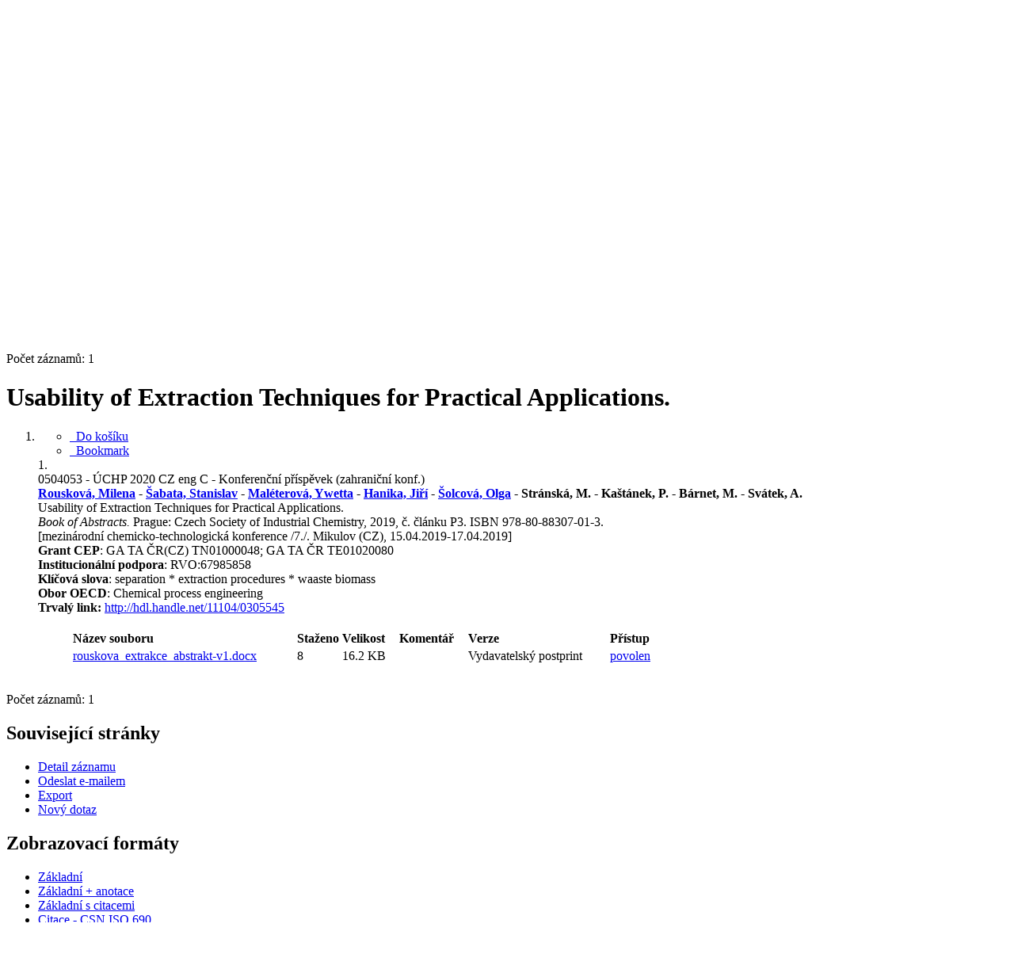

--- FILE ---
content_type: text/html; charset=utf-8
request_url: https://asep.lib.cas.cz/arl-cav/cs/detail/?zf=SHORT&idx=cav_un_epca*0504053&disprec=1
body_size: 9971
content:

<!-- TPL: csp.templates2.parts.root -->
<!DOCTYPE html><html id="detail" lang="cs-CZ" dir="ltr" class=""><head>

<!-- TPL: csp.user.cav.templates2.parts.head -->
<meta name="viewport" content="width=device-width, initial-scale=1, shrink-to-fit=no"><meta charset="UTF-8"><meta id="ipac" name="author" content="IPAC: Cosmotron Bohemia, s.r.o. - www.cosmotron.cz" data-version="4.8.63a - 22.05.2025" data-login="0" data-ns="" data-url="https://asep.lib.cas.cz/i2/" data-ictx="cav" data-skin="bs1" data-cachebuster="2h9" data-logbasket="0" data-elink="0" data-lang="cs" data-country="CZ" data-scrollup="" data-src="cav_un_epca-1" data-cookie-choose=1 data-cookie-preferential=0 data-cookie-analytical=0 data-cookie-marketing=0 data-mainjs="">
<!-- TPL: csp.templates2.parts.metaog -->

<!-- TPL: csp.templates2.parts.metalink -->
<link rel="help" href="https://asep.lib.cas.cz/arl-cav/cs/napoveda/?key=detail" title="Nápověda"><link rel="home" href="https://asep.lib.cas.cz/arl-cav/cs/detail-cav_un_epca-0504053-Usability-of-Extraction-Techniques-for-Practical-Applications/"><link rel="alternate" hreflang="cs-CZ" href="https://asep.lib.cas.cz/arl-cav/cs/detail/?&amp;idx=cav_un_epca*0504053&amp;disprec=1"><link rel="alternate" hreflang="x-default" href="https://asep.lib.cas.cz/arl-cav/cs/detail/?&amp;idx=cav_un_epca*0504053&amp;disprec=1"><link rel="alternate" hreflang="en-GB" href="https://asep.lib.cas.cz/arl-cav/en/detail/?&amp;idx=cav_un_epca*0504053&amp;disprec=1"><link rel="manifest" href="https://asep.lib.cas.cz/arl-cav/cs/webmanifest/" title="PWA"><link rel="license" href="https://asep.lib.cas.cz/arl-cav/cs/IPAC/?#ipac-copyright" title="Autorské právo"><link rel="contents" href="https://asep.lib.cas.cz/arl-cav/cs/mapa-stranek/" title="Mapa stránek"><link rel="search" id="opensearch" type="application/opensearchdescription+xml" href="https://asep.lib.cas.cz/arl-cav/cs/opensearch/?type=xml" title="IPAC KNAV" data-query="Chcete vyhledávací modul OpenSearch nainstalovat?">
<!-- TPL: csp.templates2.parts.metaapp -->
<meta name="mobile-web-app-capable" content="yes"><meta name="apple-mobile-web-app-capable" content="yes"><meta name="apple-mobile-web-app-title" content="KNAV"><meta name="apple-mobile-web-app-status-bar-style" content="#FFFFFF"><meta name="theme-color" content="#FFFFFF"><meta name="author" content="Knihovna Akademie věd České republiky"><meta name="twitter:dnt" content="on">
<meta name="keywords" content="detail,IPAC"><meta name="description" content="Detail záznamu - Usability of Extraction Techniques for Practical  Applications. - Detailní zobrazení záznamu - Knihovna Akademie věd České republiky  "><meta name="robots" content="all"><link rel="stylesheet" media="print" href="https://asep.lib.cas.cz/i2/css/print.v-2h9.css"><link rel="stylesheet" href="https://asep.lib.cas.cz/i2/user/cav/css/bskin1.v-2h9.css">

<!-- TPL: csp.templates2.detail.meta -->

<!-- TPL: csp.templates2.detail.metalink -->
<link rel="alternate" type="application/marc" href="https://asep.lib.cas.cz/arl-cav/cs/export/?idx=cav_un_epca*0504053&amp;charset=UTF8&amp;format=LINEMARC" title="MARC - Usability of Extraction Techniques for Practical  Applications."><link rel="alternate" type="application/marc" href="https://asep.lib.cas.cz/arl-cav/cs/export/?idx=cav_un_epca*0504053&amp;charset=UTF8&amp;format=ISO2709" title="MARC ISO2709 - Usability of Extraction Techniques for Practical  Applications."><link rel="alternate" type="application/marcxml+xml" href="https://asep.lib.cas.cz/arl-cav/cs/export/?idx=cav_un_epca*0504053&amp;charset=UTF8&amp;format=XML" title="MARC XML - Usability of Extraction Techniques for Practical  Applications."><link rel="alternate" type="application/rdf+xml" href="https://asep.lib.cas.cz/arl-cav/cs/detail-cav_un_epca-0504053-Usability-of-Extraction-Techniques-for-Practical-Applications/?st=feed&amp;feed=rdf"><link rel="preconnect" href="https://cache2.obalkyknih.cz" crossorigin="anonymous"><link rel="dns-prefetch" href="https://cache2.obalkyknih.cz"><link rel="canonical" href="https://asep.lib.cas.cz/arl-cav/cs/detail-cav_un_epca-0504053-Usability-of-Extraction-Techniques-for-Practical-Applications/">
<!-- TPL: csp.templates2.detail.metaog -->
<meta property="og:url" prefix="og: https://ogp.me/ns/og#" content="https://asep.lib.cas.cz/arl-cav/cs/detail-cav_un_epca-0504053-Usability-of-Extraction-Techniques-for-Practical-Applications/"><meta property="og:title" prefix="og: https://ogp.me/ns/og#" content="Usability of Extraction Techniques for Practical  Applications."><meta property="og:type" prefix="og: https://ogp.me/ns/og#" content="article"><meta property="article:author" prefix="article: https://ogp.me/ns/article#" content="https://asep.lib.cas.cz/arl-cav/cs/detail-cav_un_auth-0204685-Rouskova-Milena/"><meta property="article:author" prefix="article: https://ogp.me/ns/article#" content="https://asep.lib.cas.cz/arl-cav/cs/detail-cav_un_auth-0103373-sabata-Stanislav/"><meta property="article:author" prefix="article: https://ogp.me/ns/article#" content="https://asep.lib.cas.cz/arl-cav/cs/detail-cav_un_auth-0103316-Maleterova-Ywetta/"><meta property="article:author" prefix="article: https://ogp.me/ns/article#" content="https://asep.lib.cas.cz/arl-cav/cs/detail-cav_un_auth-0103420-Hanika-Jiri/"><meta property="article:author" prefix="article: https://ogp.me/ns/article#" content="https://asep.lib.cas.cz/arl-cav/cs/detail-cav_un_auth-0103378-solcova-Olga/"><meta property="article:author" prefix="article: https://ogp.me/ns/article#" content="https://asep.lib.cas.cz/arl-cav/cs/detail-cav_un_auth-0283048-Stranska-M/"><meta property="article:author" prefix="article: https://ogp.me/ns/article#" content="https://asep.lib.cas.cz/arl-cav/cs/detail-cav_un_auth-0075459-Kastanek-P/"><meta property="article:author" prefix="article: https://ogp.me/ns/article#" content="https://asep.lib.cas.cz/arl-cav/cs/detail-cav_un_auth-0202279-Barnet-M/"><meta property="article:author" prefix="article: https://ogp.me/ns/article#" content="https://asep.lib.cas.cz/arl-cav/cs/detail-cav_un_auth-0290805-Svatek-A/"><meta property="article:tag" prefix="article: https://ogp.me/ns/article#" content="separation"><meta property="article:tag" prefix="article: https://ogp.me/ns/article#" content="extraction procedures"><meta property="article:tag" prefix="article: https://ogp.me/ns/article#" content="waaste biomass"><meta name="article:publisher" prefix="article: https://ogp.me/ns/article#" content="Czech Society of Industrial Chemistry">
<!-- TPL: csp.templates2.detail.metatwitter -->
<meta name="twitter:card" prefix="twitter: https://ogp.me/ns/twitter#" content="summary"><meta name="twitter:title" prefix="twitter: https://ogp.me/ns/twitter#" content="Usability of Extraction Techniques for Practical  Applications."><meta name="twitter:url" prefix="twitter: https://ogp.me/ns/twitter#" content="https://asep.lib.cas.cz/arl-cav/cs/detail-cav_un_epca-0504053-Usability-of-Extraction-Techniques-for-Practical-Applications/"><meta name="twitter:description" prefix="twitter: https://ogp.me/ns/twitter#" content="článek 'Usability of Extraction Techniques for Practical  Applications.' ">
<!-- TPL: csp.templates2.detail.metaszn -->
<meta name="szn:galleries-image-link" content="https://asep.lib.cas.cz/arl-cav/cs/detail-cav_un_epca-0504053-Usability-of-Extraction-Techniques-for-Practical-Applications/?st=feed&amp;feed=sznimages">
<!-- TPL: csp.templates2.detail.metacitation -->
<meta name="citation_title" content="Usability of Extraction Techniques for Practical  Applications."><meta name="citation_abstract" content="The aim of the study was the development of extraction procedures for the isolation of carotenoids, especially lutein, from medicinal plants (Calendula officinalis, Tagetes sp.), the obtaining of fragrances from Magnolia × pruhoniciana blooms, or the separation of waxes from Miscanthus sp. stalks.\n"><meta name="citation_year" content="2019"><meta name="citation_author" content="Rousková, Milena"><meta name="citation_author" content="Šabata, Stanislav"><meta name="citation_author" content="Maléterová, Ywetta"><meta name="citation_author" content="Hanika, Jiří"><meta name="citation_author" content="Šolcová, Olga"><meta name="citation_author" content="Stránská, M."><meta name="citation_author" content="Kaštánek, P."><meta name="citation_author" content="Bárnet, M."><meta name="citation_author" content="Svátek, A."><meta name="citation_publisher" content="Czech Society of Industrial Chemistry"><meta name="citation_type" content="Journal Article"><meta name="citation_journal_title" content="Book of Abstracts"><meta name="citation_keywords" content="separation"><meta name="citation_keywords" content="extraction procedures"><meta name="citation_keywords" content="waaste biomass"><meta name="citation_language" content="eng"><meta name="citation_public_url" content="https://asep.lib.cas.cz/arl-cav/cs/detail-cav_un_epca-0504053-Usability-of-Extraction-Techniques-for-Practical-Applications/">
<!-- TPL: csp.templates2.detail.metaeprints -->
<meta name="eprints.metadata_visibility" content="show"><meta name="eprints.title" content="Usability of Extraction Techniques for Practical  Applications."><meta name="eprints.abstract" content="The aim of the study was the development of extraction procedures for the isolation of carotenoids, especially lutein, from medicinal plants (Calendula officinalis, Tagetes sp.), the obtaining of fragrances from Magnolia × pruhoniciana blooms, or the separation of waxes from Miscanthus sp. stalks.\n"><meta name="eprints.creators_name" content="Rousková, Milena"><meta name="eprints.creators_name" content="Šabata, Stanislav"><meta name="eprints.creators_name" content="Maléterová, Ywetta"><meta name="eprints.creators_name" content="Hanika, Jiří"><meta name="eprints.creators_name" content="Šolcová, Olga"><meta name="eprints.creators_name" content="Stránská, M."><meta name="eprints.creators_name" content="Kaštánek, P."><meta name="eprints.creators_name" content="Bárnet, M."><meta name="eprints.creators_name" content="Svátek, A."><meta name="eprints.publisher" content="Czech Society of Industrial Chemistry"><meta name="eprints.type" content="Article"><meta name="eprints.language" content="eng"><meta name="eprints.document_url" content="https://asep.lib.cas.cz/arl-cav/cs/detail-cav_un_epca-0504053-Usability-of-Extraction-Techniques-for-Practical-Applications/">
<!-- TPL: csp.templates2.detail.metaprism -->
<meta name="prism.publisher" content="Czech Society of Industrial Chemistry"><meta name="prism.modificationDate" content="2024-01-11T14:10:00Z"><meta name="prism.publicationName" content="Book of Abstracts"><meta name="prism.pageCount" content="1"><meta name="prism.keyword" content="separation"><meta name="prism.keyword" content="extraction procedures"><meta name="prism.keyword" content="waaste biomass"><meta name="prism.url" content="https://asep.lib.cas.cz/arl-cav/cs/detail-cav_un_epca-0504053-Usability-of-Extraction-Techniques-for-Practical-Applications/">
<!-- TPL: csp.templates2.detail.metabepress -->
<meta name="bepress_citation_title" content="Usability of Extraction Techniques for Practical  Applications."><meta name="bepress_citation_author" content="Rousková, Milena"><meta name="bepress_citation_author" content="Šabata, Stanislav"><meta name="bepress_citation_author" content="Maléterová, Ywetta"><meta name="bepress_citation_author" content="Hanika, Jiří"><meta name="bepress_citation_author" content="Šolcová, Olga"><meta name="bepress_citation_author" content="Stránská, M."><meta name="bepress_citation_author" content="Kaštánek, P."><meta name="bepress_citation_author" content="Bárnet, M."><meta name="bepress_citation_author" content="Svátek, A."><meta name="bepress_citation_publisher" content="Czech Society of Industrial Chemistry">
<!-- TPL: csp.templates2.detail.schemascholarly -->
<script type="application/ld+json">
{
  "@context": "https://schema.org",
  "@type": "ScholarlyArticle",
  "@id": "cavunepca0504053",
  "url": "https://asep.lib.cas.cz/arl-cav/cs/detail-cav_un_epca-0504053-Usability-of-Extraction-Techniques-for-Practical-Applications/",
  "dateModified": "2024-01-11T14:10:00Z",
   	"author": [
       {
            "@type": "Person",
            "name": "Rousková, Milena","@id": "https://asep.lib.cas.cz/arl-cav/cs/detail-cav_un_auth-0204685-Rouskova-Milena/"      },        {
            "@type": "Person",
            "name": "Šabata, Stanislav","@id": "https://asep.lib.cas.cz/arl-cav/cs/detail-cav_un_auth-0103373-sabata-Stanislav/"      },        {
            "@type": "Person",
            "name": "Maléterová, Ywetta","@id": "https://asep.lib.cas.cz/arl-cav/cs/detail-cav_un_auth-0103316-Maleterova-Ywetta/"      },        {
            "@type": "Person",
            "name": "Hanika, Jiří","@id": "https://asep.lib.cas.cz/arl-cav/cs/detail-cav_un_auth-0103420-Hanika-Jiri/"      },        {
            "@type": "Person",
            "name": "Šolcová, Olga","@id": "https://asep.lib.cas.cz/arl-cav/cs/detail-cav_un_auth-0103378-solcova-Olga/"      },        {
            "@type": "Person",
            "name": "Stránská, M.","@id": "https://asep.lib.cas.cz/arl-cav/cs/detail-cav_un_auth-0283048-Stranska-M/"      },        {
            "@type": "Person",
            "name": "Kaštánek, P.","@id": "https://asep.lib.cas.cz/arl-cav/cs/detail-cav_un_auth-0075459-Kastanek-P/"      },        {
            "@type": "Person",
            "name": "Bárnet, M.","@id": "https://asep.lib.cas.cz/arl-cav/cs/detail-cav_un_auth-0202279-Barnet-M/"      },        {
            "@type": "Person",
            "name": "Svátek, A.","@id": "https://asep.lib.cas.cz/arl-cav/cs/detail-cav_un_auth-0290805-Svatek-A/"      }	],
   "publisher": [
      {
            "@type": "Organization",
"location": "Prague","name": "Czech Society of Industrial Chemistry"      }	],
   "image": [
   		""   ],
      "identifier": [
      ],
      "keywords": "separation, extraction procedures, waaste biomass",
  "isPartOf": {
    "@type": "Periodical",
    "name": "Book of Abstracts"
  },
  "abstract": "The aim of the study was the development of extraction procedures for the isolation of carotenoids, especially lutein, from medicinal plants (Calendula officinalis, Tagetes sp.), the obtaining of fragrances from Magnolia × pruhoniciana blooms, or the separation of waxes from Miscanthus sp. stalks.\\n",
  "headline": "Usability of Extraction Techniques for Practical  Applications."
}
</script>

<!-- TPL: csp.templates2.detail.schemaarticle -->
-<script type="application/ld+json">
{
  "@context": "https://schema.org",
  "@type": "Article",
  "@id": "https://asep.lib.cas.cz/arl-cav/cs/detail-cav_un_epca-0504053-Usability-of-Extraction-Techniques-for-Practical-Applications/",
  "url": "https://asep.lib.cas.cz/arl-cav/cs/detail-cav_un_epca-0504053-Usability-of-Extraction-Techniques-for-Practical-Applications/",
   	"author": [
       {
            "@type": "Person",
            "name": "Rousková, Milena",
            "url": "https://asep.lib.cas.cz/arl-cav/cs/detail-cav_un_auth-0204685-Rouskova-Milena/",
            "@id": "https://asep.lib.cas.cz/arl-cav/cs/detail-cav_un_auth-0204685-Rouskova-Milena/"      },       {
            "@type": "Person",
            "name": "Šabata, Stanislav",
            "url": "https://asep.lib.cas.cz/arl-cav/cs/detail-cav_un_auth-0103373-sabata-Stanislav/",
            "@id": "https://asep.lib.cas.cz/arl-cav/cs/detail-cav_un_auth-0103373-sabata-Stanislav/"      },       {
            "@type": "Person",
            "name": "Maléterová, Ywetta",
            "url": "https://asep.lib.cas.cz/arl-cav/cs/detail-cav_un_auth-0103316-Maleterova-Ywetta/",
            "@id": "https://asep.lib.cas.cz/arl-cav/cs/detail-cav_un_auth-0103316-Maleterova-Ywetta/"      },       {
            "@type": "Person",
            "name": "Hanika, Jiří",
            "url": "https://asep.lib.cas.cz/arl-cav/cs/detail-cav_un_auth-0103420-Hanika-Jiri/",
            "@id": "https://asep.lib.cas.cz/arl-cav/cs/detail-cav_un_auth-0103420-Hanika-Jiri/"      },       {
            "@type": "Person",
            "name": "Šolcová, Olga",
            "url": "https://asep.lib.cas.cz/arl-cav/cs/detail-cav_un_auth-0103378-solcova-Olga/",
            "@id": "https://asep.lib.cas.cz/arl-cav/cs/detail-cav_un_auth-0103378-solcova-Olga/"      },       {
            "@type": "Person",
            "name": "Stránská, M.",
            "url": "https://asep.lib.cas.cz/arl-cav/cs/detail-cav_un_auth-0283048-Stranska-M/",
            "@id": "https://asep.lib.cas.cz/arl-cav/cs/detail-cav_un_auth-0283048-Stranska-M/"      },       {
            "@type": "Person",
            "name": "Kaštánek, P.",
            "url": "https://asep.lib.cas.cz/arl-cav/cs/detail-cav_un_auth-0075459-Kastanek-P/",
            "@id": "https://asep.lib.cas.cz/arl-cav/cs/detail-cav_un_auth-0075459-Kastanek-P/"      },       {
            "@type": "Person",
            "name": "Bárnet, M.",
            "url": "https://asep.lib.cas.cz/arl-cav/cs/detail-cav_un_auth-0202279-Barnet-M/",
            "@id": "https://asep.lib.cas.cz/arl-cav/cs/detail-cav_un_auth-0202279-Barnet-M/"      },       {
            "@type": "Person",
            "name": "Svátek, A.",
            "url": "https://asep.lib.cas.cz/arl-cav/cs/detail-cav_un_auth-0290805-Svatek-A/",
            "@id": "https://asep.lib.cas.cz/arl-cav/cs/detail-cav_un_auth-0290805-Svatek-A/"      }	],
   "publisher": [
      {
            "@type": "Organization",
"location": "Prague","name": "Czech Society of Industrial Chemistry"      }	],
   "image": [
   		""   ],
      "keywords": "separation, extraction procedures, waaste biomass",
   	"inLanguage": [
      "en"	],
      "dateModified": "2024-01-11T14:10:00Z",
      "description": "článek 'Usability of Extraction Techniques for Practical  Applications.' ",
      "headline": "Usability of Extraction Techniques for Practical  Applications."
}
</script>
<script data-main="https://asep.lib.cas.cz/i2/js/conf.detail.v-2h9.js" src="https://asep.lib.cas.cz/i2/js/require.v-2h9.js"></script>
<!-- TPL: csp.user.cav.templates2.parts.body -->
<title>
Usability of Extraction Techniques for Practical  Applications.
</title>
</head>
<body class="nojs cav_un_epca-1">
<div id="body">
<div id="page" class="container">

<!-- TPL: csp.templates2.parts.accessibilitynav -->
<div id="accessibility-nav" class="sr-only sr-only-focusable" data-scrollup-title="Přesunout se na začátek stránky"><nav aria-label="Odkazy k přeskočení">
<ul>
<li><a accesskey="0" href="#content">Přejít na obsah</a></li><li><a href="#nav">Přejít na menu</a></li><li><a href="https://asep.lib.cas.cz/arl-cav/cs/prohlaseni-o-pristupnosti/?#content" accesskey="1" title="Prohlášení o webové přístupnosti" aria-label="Prohlášení o webové přístupnosti">Prohlášení o webové přístupnosti</a></li></ul>
</nav>
</div>
<!-- TPL: csp.user.cav.templates2.parts.header -->
<div id="header" class="container">    <header>
<div class="row container"><div id="brand" class="col-lg-9 col-md-7 col-sm-12 col-12"><div class="row"><div class="col-md-3 col-sm-6 col-4"><a class="container mt-1 mb-1" title="ASEP" href="https://asep-portal.lib.cas.cz/"><img height="120" class="logo mt-2" src="https://asep.lib.cas.cz/i2/user/cav/img/logo.png" loading="lazy" alt="ASEP"></a></div><div class="col-md-9 col-sm-6 col-8"><div class="container subtitle">ASEP<br>
Repozitář AV ČR</div></div></div></div><div id="header-info-box" class="col-lg-3 col-md-5 col-sm-12 col-12 text-right">
<!-- TPL: csp.templates2.parts.languages -->
<div id="language" class="mb-2 lang"><div class="cs btn active first"><a dir="ltr" rel="alternate" href="https://asep.lib.cas.cz/arl-cav/cs/detail/?&amp;idx=cav_un_epca*0504053&amp;disprec=1" hreflang="cs-CZ" lang="cs-CZ" title="Česká verze" aria-label="Česká verze"><i aria-hidden="true" class="flag-cs"></i> Česky</a></div><div class="en btn x last"><a dir="ltr" rel="alternate" href="https://asep.lib.cas.cz/arl-cav/en/detail/?&amp;idx=cav_un_epca*0504053&amp;disprec=1" hreflang="en-GB" lang="en-GB" title="English version" aria-label="English version"><i aria-hidden="true" class="flag-en"></i> English</a></div></div>                <p id="aboutdb">
<a class="nav-link" target="_blank" href="https://www.lib.cas.cz/asep/">O databázi</a><a class="nav-link" target="_blank" href="https://asep-portal.lib.cas.cz/uvod-do-asep/datovy-repozitar/">O datovém repozitáři</a>                </p>
</div></div>    </header>
</div>
<!-- TPL: csp.templates2.parts.mainmenu -->
<nav id="nav" class="navbar navbar-expand-lg"  aria-label="Hlavní menu">
<button type="button" aria-label="Boční menu" class="navbar-toggler collapsed btn-nav"  data-toggle="collapse" aria-controls="nav-aside" data-target="#nav-aside" id="btn-aside">
<i aria-hidden="true" class="icon-aside"></i>
</button>
<button type="button" aria-label="Hlavní menu" class="navbar-toggler collapsed btn-nav" id="btn-nav" data-toggle="collapse" aria-controls="nav-main" data-target="#nav-main">
<i aria-hidden="true" class="icon-menu"></i>
</button>
<div class="collapse navbar-collapse" id="nav-main"><ul class="navbar-main navbar-nav mr-auto">
<li id="nav-search" class="first nav-item">
<a href="https://asep.lib.cas.cz/arl-cav/cs/index/" title="Vyhledávání v online katalogu" aria-label="Vyhledávání v online katalogu" rel="nofollow" class="nav-link">Vyhledávání</a>
</li>
<li id="nav-help" class="nav-item">
<a href="https://asep.lib.cas.cz/arl-cav/cs/napoveda/?key=detail" title="Nápověda k online katalogu IPAC" aria-label="Nápověda k online katalogu IPAC" class="nav-link">Nápověda</a>
</li>
<li id="nav-feedback" class="nav-item">
<a href="https://asep.lib.cas.cz/arl-cav/cs/napiste-nam/" title="Formulář pro zaslání zprávy" aria-label="Formulář pro zaslání zprávy" rel="nofollow" class="nav-link">Dotazy, nahlášení problémů</a>
</li>
<li id="nav-cavrules" class="nav-item">
<a href="https://asep.lib.cas.cz/arl-cav/cs/pravidla-repozitare/" title="Pravidla repozitáře" aria-label="Pravidla repozitáře" rel="nofollow" class="nav-link">Pravidla repozitáře</a>
</li>
<li id="nav-prereg" class="nav-item">
<a href="https://asep.lib.cas.cz/arl-cav/cs/predregistrace/" title="Formulář na předregistraci uživatele do knihovny" aria-label="Formulář na předregistraci uživatele do knihovny" class="nav-link">Předregistrace</a>
</li>

</ul>
<ul class="navbar-login navbar-nav">
<li class="nav-item" aria-live="polite" id="basket-info"><a href="https://asep.lib.cas.cz/arl-cav/cs/kosik/" rel="nofollow" class="nav-link ibasket" data-title="V košíku" title="V košíku 0 0" aria-label="V košíku 0 0"><i aria-hidden="true" class="icon-basket"></i> (<output class="count">0</output>)</a></li>
<!-- TPL: csp.templates2.parts.menuaccount -->

<!-- TPL: csp.templates2.parts.ladenkalink -->
<li id="nav-login" class="nav-item"><a href="https://asep.lib.cas.cz/arl-cav/cs/prihlaseni/?opal=detail&amp;idx=cav_un_epca*0504053&amp;disprec=1" class="nav-link " title="Přihlášení uživatele do online katalogu" aria-label="Přihlášení uživatele do online katalogu"><i aria-hidden="true" class="icon-user"></i>&nbsp; Přihlášení</a></li></ul>
</div></nav>
<main id="content">

<!-- TPL: csp.templates2.parts.breadcrumb -->
<script type="application/ld+json">
{
    "@context": "https://schema.org",
    "@graph": [{
        "@type": "WebSite",
        "@id": "https://asep.lib.cas.cz/arl-cav/cs/index/",
        "url": "https://asep.lib.cas.cz/arl-cav/cs/index/",
        "version": "4.8.63a - 22.05.2025",
        "name": "Knihovna Akademie věd České republiky",
        "description": "Detail záznamu - Usability of Extraction Techniques for Practical  Applications. - Detailní zobrazení záznamu - Knihovna Akademie věd České republiky  ",
        "inLanguage": "cs",
        "potentialAction": {
            "@type": "SearchAction",
            "target": "https://asep.lib.cas.cz/arl-cav/cs/vysledky/?field=G&amp;search=Hledat&amp;term={q}",
            "query-input": "name=q"
        }
    }, {
        "@type": "WebPage",
        "@id": "https://asep.lib.cas.cz/arl-cav/cs/detail-cav_un_epca-0504053-Usability-of-Extraction-Techniques-for-Practical-Applications/",
        "url": "https://asep.lib.cas.cz/arl-cav/cs/detail-cav_un_epca-0504053-Usability-of-Extraction-Techniques-for-Practical-Applications/",
        "name": "Detail záznamu",
        "description": "Detailní zobrazení záznamu",
        "inLanguage": "cs"
    }
    ,{
        "@type": "BreadcrumbList",
        "itemListElement": [
            {
            "@type": "ListItem",
            "position": 1,
            "item": {
                "@id": "https://asep.lib.cas.cz/arl-cav/cs/index/",
                "name": "Hlavní stránka"
                }
            }
,            {
            "@type": "ListItem",
            "position": 2,
            "item": {
                "@id": "https://asep.lib.cas.cz/arl-cav/cs/detail-cav_un_epca-0504053-Usability-of-Extraction-Techniques-for-Practical-Applications/",
                "name": "Detail záznamu"
                }
            }
        ]
    }
    ]
}
</script>

<!-- TPL: csp.templates2.parts.systemalert -->

<!-- TPL: csp.templates2.parts.ladenka -->

<!-- TPL: csp.templates2.detail.main -->

<!-- TPL: csp.templates2.detail.page -->
<div id="outer" class="row"><div id='bside'><div id="inner" class="container">
<!-- TPL: csp.templates2.detail.paging -->
<div class="resultbox card card-body bg-light mb-3"><div class="row justify-content-between"><div class="query-info align-self-center col-sm-12 ">Počet záznamů: 1 &nbsp;
</div></div></div><div class="row"><div class=""><div class="container"><h1>Usability of Extraction Techniques for Practical  Applications.</h1></div></div></div>
<!-- TPL: csp.templates2.detail.zf -->
<div id="result-body"><ol class="list-group">

<!-- TPL: csp.user.cav.templates2.result.zshort -->
<li data-idx="cav_un_epca*0504053"  id="item-cav_un_epca0504053" class="list-group-item result-item odd zf-short cav_un_epca "><div class="li-row row"><div class="col-lg-3 col-md-4">
<!-- TPL: csp.user.cav.templates2.result.operations -->
<div class="nav5"><nav class="navbar bg-light pl-0" aria-label="Odkazy k záznamu">
<ul class="nav flex-column">
<li class="basket nav-item" aria-live="assertive"><a href="https://asep.lib.cas.cz/arl-cav/cs/kosik/?idx=cav_un_epca*0504053&amp;add=1" rel="nofollow" role="button" data-idx="cav_un_epca*0504053" aria-controls="basket-info" aria-label="Vložit do košíku: Usability of Extraction Techniques for Practical  Applications." title="Vložit do košíku: Usability of Extraction Techniques for Practical  Applications." class="addcart nav-link"><i aria-hidden="true" class="icon-basket"></i>&nbsp; Do košíku</a></li><li class="bookmark nav-item"><a href="https://asep.lib.cas.cz/arl-cav/cs/bookmark/?idx=cav_un_epca*0504053&amp;disprec=1&amp;idx=cav_un_epca*0504053&amp;disprec=1" rel="nofollow" class="nav-link" title="Nástroj pro práci se záznamem: Usability of Extraction Techniques for Practical  Applications." aria-label="Nástroj pro práci se záznamem: Usability of Extraction Techniques for Practical  Applications."><i aria-hidden="true" class="icon-bookmark"></i>&nbsp; Bookmark</a></li></ul>
</nav>
</div><div class="navbar bg-light pl-0"><ul class="nav flex-column">
</ul>
</div></div><div class="format col-lg-9 col-md-8"><div><span class="nr badge badge-light">1.</span><!-- zf: SHORT: -->
<!-- fmtRec: TF_SF_SHORT -->
<!-- fmtIndex: TF_PRAZDNY -->
<!-- TPL: csp.templates2.zf.empty -->
<div class="zf-empty">        0504053 - ÚCHP 2020 CZ eng C - Konferenční příspěvek (zahraniční konf.)<br><strong><span class="emphasis"><a href="https://asep-analytika.lib.cas.cz/zvolit-ustav/uchp-m/autor/#0204685" target="_blank" title="Rousková, Milena">Rousková, Milena</a></span> - <span class="emphasis"><a href="https://asep-analytika.lib.cas.cz/zvolit-ustav/uchp-m/autor/#0103373" target="_blank" title="Šabata, Stanislav">Šabata, Stanislav</a></span> - <span class="emphasis"><a href="https://asep-analytika.lib.cas.cz/zvolit-ustav/uchp-m/autor/#0103316" target="_blank" title="Maléterová, Ywetta">Maléterová, Ywetta</a></span> - <span class="emphasis"><a href="https://asep-analytika.lib.cas.cz/zvolit-ustav/uchp-m/autor/#0103420" target="_blank" title="Hanika, Jiří">Hanika, Jiří</a></span> - <span class="emphasis"><a href="https://asep-analytika.lib.cas.cz/zvolit-ustav/uchp-m/autor/#0103378" target="_blank" title="Šolcová, Olga">Šolcová, Olga</a></span> - Stránská, M. - Kaštánek, P. - Bárnet, M. - Svátek, A.</strong><br>Usability of Extraction Techniques for Practical  Applications. <br><em>Book of Abstracts.</em> Prague: Czech Society of Industrial Chemistry, 2019, č. článku P3. ISBN 978-80-88307-01-3.<br>[mezinárodní chemicko-technologická konference /7./. Mikulov (CZ), 15.04.2019-17.04.2019]<br><strong>Grant CEP</strong>: GA TA ČR(CZ) TN01000048; GA TA ČR TE01020080<br><strong>Institucionální podpora</strong>: RVO:67985858<br><strong>Klíčová slova</strong>: separation * extraction procedures * waaste biomass<br><strong>Obor OECD</strong>: Chemical process engineering
<br>        <strong>Trvalý link: </strong><a href="http://hdl.handle.net/11104/0305545" target="_blank" title="Handle link">http://hdl.handle.net/11104/0305545<span></span></a>
</div></div></div></div><!-- zf: SHORT:2 -->
<!-- fmtRec: TF_SF_SHORT_2 -->
<!-- fmtIndex: TF_SF_SHORT_EPCA -->
<!-- fmtRec: TF_SF_SHORT_EPCA -->
<!-- TPL: csp.templates2.zf.css -->
<div class="zf_value">&nbsp;</div>
<!-- TPL: csp.templates2.zf.table -->
<div class="table-responsive">
<!-- div data-id="toolbar-t#(node)#t2#(data("ZFVERSION")_$li(item1,3))#"></div --><table id="t1t22@" data-data-toolbar="#toolbar-t1t22@" data-check-on-init="true" data-btn-resize="true" data-mobile-responsive="true" class="table table-sm zfTF2 @">
<col class="col1" style="width:5%"><col class="col2"><col class="col3" style="width:7%"><col class="col4" style="width:9%"><col class="col5"><col class="col6"><col class="col7" style="width:10%">
<!-- TPL: csp.templates2.zf.table -->
<thead>
<tr class="odd x">
<th scope="col" data-sortable="true"> </th><th scope="col" data-sortable="true">Název souboru</th><th scope="col" data-sortable="true">Staženo</th><th scope="col" data-sortable="true">Velikost</th><th scope="col" data-sortable="true">Komentář</th><th scope="col" data-sortable="true">Verze</th><th scope="col" data-sortable="true">Přístup</th></tr>
</thead>

<!-- TPL: csp.templates2.zf.table -->
<tr class="even x">
<td><a target="_blank" href="https://asep.lib.cas.cz/arl-cav/cs/contapp/?idx=cav_un_epca*0504053&amp;repo=crepo1&amp;key=93371298569"><span aria-hidden="true" class="icon-lock-open"></span></a></td><td><a target="_blank" href="https://asep.lib.cas.cz/arl-cav/cs/contapp/?idx=cav_un_epca*0504053&amp;repo=crepo1&amp;key=93371298569">rouskova_extrakce_abstrakt-v1.docx</a></td><td>8</td><td>16.2 KB</td><td></td><td>Vydavatelský postprint</td><td><a target="_blank" href="https://asep.lib.cas.cz/arl-cav/cs/contapp/?idx=cav_un_epca*0504053&amp;repo=crepo1&amp;key=93371298569">povolen</a></td></tr> 

<!-- TPL: csp.templates2.zf.table -->
</table></div>
<div class="zf_value">&nbsp;</div>
<!-- fmtRec: TF_SF_SHORT_C01 -->
<!-- fmtRec: TF_SF_SHORT_C02 -->
<!-- fmtRec: TF_SF_SHORT_C03 -->
<!-- fmtRec: TF_SF_SHORT_C04 --></li></ol>
</div>
<!-- TPL: csp.templates2.detail.map -->

<!-- TPL: csp.templates2.detail.paging -->
<div class="resultbox card card-body bg-light mb-3"><div class="row justify-content-between"><div class="query-info align-self-center col-sm-12 ">Počet záznamů: 1 &nbsp;
</div></div></div></div></div>
<!-- TPL: csp.templates2.detail.aside -->
<div id="aside" class="navbar-expand-lg"><div class="collapse navbar-collapse" id="nav-aside"><aside aria-label="Související stránky">
<!-- TPL: csp.templates2.detail.submenu -->
<div id="nav1" class="part"><h2>Související stránky</h2><ul class="nav flex-column"><li id="nav1-detail" class="nav-item"><a href="https://asep.lib.cas.cz/arl-cav/cs/detail-cav_un_epca-0504053-Usability-of-Extraction-Techniques-for-Practical-Applications/?disprec=1" class="nav-link active" title="Detailní zobrazení záznamu" aria-label="Detailní zobrazení záznamu">Detail záznamu</a></li><li id="nav1-mail" class="nav-item"><a href="https://asep.lib.cas.cz/arl-cav/cs/odeslat-email/?idx=cav_un_epca*0504053&amp;disprec=1" rel="nofollow" class="nav-link" title="Odeslání záznamů na e-mail" aria-label="Odeslání záznamů na e-mail">Odeslat e-mailem</a></li><li id="nav1-export" class="nav-item"><a href="https://asep.lib.cas.cz/arl-cav/cs/export/?idx=cav_un_epca*0504053&amp;disprec=1" rel="nofollow" class="nav-link" title="Export záznamu" aria-label="Export záznamu">Export</a></li><li id="nav1-new" class="nav-item"><a href="https://asep.lib.cas.cz/arl-cav/cs/index/" rel="nofollow" class="nav-link" title="Vyhledávání v online katalogu" aria-label="Vyhledávání v online katalogu">Nový dotaz</a></li></ul></div><div id="format" class="part"><h2>Zobrazovací formáty</h2><ul class="nav flex-column"><li class="nav-item"><a href="https://asep.lib.cas.cz/arl-cav/cs/detail/?zf=SHORT&amp;idx=cav_un_epca*0504053&amp;disprec=1" class="nav-link active" rel="nofollow" title="Formát: Základní" aria-label="Formát: Základní">Základní</a></li><li class="nav-item"><a href="https://asep.lib.cas.cz/arl-cav/cs/detail/?zf=SHORTANOT&amp;idx=cav_un_epca*0504053&amp;disprec=1" class="nav-link " rel="nofollow" title="Formát: Základní + anotace" aria-label="Formát: Základní + anotace">Základní + anotace</a></li><li class="nav-item"><a href="https://asep.lib.cas.cz/arl-cav/cs/detail/?zf=SHORTCIT&amp;idx=cav_un_epca*0504053&amp;disprec=1" class="nav-link " rel="nofollow" title="Formát: Základní s citacemi" aria-label="Formát: Základní s citacemi">Základní s citacemi</a></li><li class="nav-item"><a href="https://asep.lib.cas.cz/arl-cav/cs/detail/?zf=CAV_BIBCIT_INI&amp;idx=cav_un_epca*0504053&amp;disprec=1" class="nav-link " rel="nofollow" title="Formát: Citace - CSN ISO 690" aria-label="Formát: Citace - CSN ISO 690">Citace - CSN ISO 690</a></li><li class="nav-item"><a href="https://asep.lib.cas.cz/arl-cav/cs/detail/?zf=CAV_BIBCIT_ZP&amp;idx=cav_un_epca*0504053&amp;disprec=1" class="nav-link " rel="nofollow" title="Formát: Citace - ústavy AV zprávy" aria-label="Formát: Citace - ústavy AV zprávy">Citace - ústavy AV zprávy</a></li><li class="nav-item"><a href="https://asep.lib.cas.cz/arl-cav/cs/detail/?zf=CAV_BIBCITAV&amp;idx=cav_un_epca*0504053&amp;disprec=1" class="nav-link " rel="nofollow" title="Formát: Citace - autoři AV" aria-label="Formát: Citace - autoři AV">Citace - autoři AV</a></li><li class="nav-item"><a href="https://asep.lib.cas.cz/arl-cav/cs/detail/?zf=TF_UN_U_CAV&amp;idx=cav_un_epca*0504053&amp;disprec=1" class="nav-link " rel="nofollow" title="Formát: Uživatelský formát" aria-label="Formát: Uživatelský formát">Uživatelský formát</a></li><li class="nav-item"><a href="https://asep.lib.cas.cz/arl-cav/cs/detail/?zf=TF_UN_RIV&amp;idx=cav_un_epca*0504053&amp;disprec=1" class="nav-link " rel="nofollow" title="Formát: Údaje pro RIV" aria-label="Formát: Údaje pro RIV">Údaje pro RIV</a></li><li class="nav-item"><a href="https://asep.lib.cas.cz/arl-cav/cs/detail/?zf=TF_UN_EPCA_NZN&amp;idx=cav_un_epca*0504053&amp;disprec=1" class="nav-link " rel="nofollow" title="Formát: Bez záhlaví a návaznosti" aria-label="Formát: Bez záhlaví a návaznosti">Bez záhlaví a návaznosti</a></li><li class="nav-item"><a href="https://asep.lib.cas.cz/arl-cav/cs/detail/?zf=TF_UN_EPCA_NZN_C&amp;idx=cav_un_epca*0504053&amp;disprec=1" class="nav-link " rel="nofollow" title="Formát: Bez záhlaví a návaznosti s citacemi" aria-label="Formát: Bez záhlaví a návaznosti s citacemi">Bez záhlaví a návaznosti s citacemi</a></li><li class="nav-item"><a href="https://asep.lib.cas.cz/arl-cav/cs/detail/?zf=DATA&amp;idx=cav_un_epca*0504053&amp;disprec=1" class="nav-link " rel="nofollow" title="Formát: MARC" aria-label="Formát: MARC">MARC</a></li></ul></div>
<!-- TPL: csp.templates2.parts.headaside -->

<!-- TPL: csp.templates2.parts.footeraside -->
</aside></div></div></div>
<!-- TPL: csp.templates2.result.jstemplate -->

<!-- TPL: csp.templates2.parts.jstable -->
<script id="tpl-toolbar" type="text/x-jsrender">
{{if isform}}
<button type="button" data-toggle="tooltip" data-link="{on ~doCheck}" id="btn-check-{{:id}}" class="btn-check btn btn-light" aria-label="Označit vše" title="Označit vše">
<i class="icon-check" aria-hidden="true"></i>
</button>
<button type="button" data-toggle="tooltip" data-link="{on ~doUnCheck}" id="btn-uncheck-{{:id}}" class="btn-uncheck btn btn-light" aria-label="Odznačit vše" title="Odznačit vše">
<i class="icon-uncheck" aria-hidden="true"></i>
</button>
{{/if}}
</script>
<script id="tpl-table-loading" type="text/x-jsrender">
<span class="icon-loading" aria-hidden="true" aria-live="polite" role="alert" aria-busy="true" aria-label="Načítání"><span role="progressbar" aria-valuetext="Načítání"><i class="icon-loading" aria-hidden="true"></i></span></span></script>
<script id="tpl-table-price" type="text/x-jsrender">
<span class="{{:class}}"><b>{{:sign}}</b>{{:price}}</span></script><script id="tpl-loading" type="text/x-jsrender">
<div class="ipac-loading" role="alert" aria-live="polite" aria-busy="true" aria-label="Načítání"><span role="progressbar" aria-valuetext="Načítání"><i class="icon-loading" aria-hidden="true"></i></span></div></script>
<script id="tpl-permalink" type="text/x-jsrender"  title="Trvalý odkaz na záznam">
<h3>{{:title}}</h3>
<p class="link"><a href="{{:href}}">Přejít na stránku</a></p>
<div role="form"><div class="form-group"><label for="plink-l" class="col-sm-12">Zkopírovat do schránky</label>
<div class="col-sm-12"><div class="input-group"><input readonly="readonly" class="form-control" onclick="this.select();" inputmode="none" type="url" value="{{:href}}" id="plink-l"><div role="button" class="input-group-append input-group-text ipac-clipboard btn" data-toggle="tooltip" data-clipboard-action="copy" aria-controls="plink-l" data-clipboard-target="#plink-l" title="Zkopírovat do schránky" data-title="Zkopírováno do schránky"><i class="icon-copy" aria-hidden="true"></i>
</div></div></div></div></div></script>
<script id="tpl-contact-map" type="text/x-jsrender">
<strong>{{:name}}</strong><br>
{{if src}}<img alt="{{:name}}" src="{{:src}}" class="img-thumbnail" width="150"><br>{{/if}}
{{if street}}<br>{{:street}}{{/if}}
{{if locality}}<br>{{:locality}}{{/if}}
</script>
<script id="tpl-weather-tooltip" type="text/x-jsrender">
<div class="card p-2 text-nowrap"><div>{{:day}}{{:year}}</div><div>{{:txmax}} <b style="color:{{:maxcolor}};">{{if max}}{{:max}}{{else}} {{/if}}</b></div><div>{{:txmin}} <b style="color:{{:mincolor}};">{{if min}}{{:min}}{{else}} {{/if}}</b></div>{{if note}}<div>{{:note}}</div>{{/if}}
</div></script>
<script id="tpl-btn-more" type="text/x-jsrender">
<a href="javascript:void(0);" role="button" class="more" aria-expanded="false" aria-label="{{:title}}" title="{{:title}}">{{:text}}</a></script>
<script id="tpl-btn-affix" type="text/x-jsrender">
<a href="javascript:;" data-link="{on ~doClick}" role="button" class="btn btn-light btn-sm" title="{{:title}}" aria-label="{{:title}}" aria-pressed="{{:pressed}}"><i class="icon-{{:icon}}" aria-hidden="true"></i></a></script>
<!-- TPL: csp.templates2.parts.tail -->
<br class="clearfix">
</main><!-- /#content -->
<!-- TPL: csp.templates2.parts.toplist -->
<div id="fuh"></div>
<!-- TPL: csp.templates2.parts.nojs -->
<noscript><p class="alert alert-warning" role="alert">
Pro plnou funkčnost těchto stránek je nutné povolit JavaScript.
Zde jsou <a href="https://www.enable-javascript.com/cz/" rel="external nofollow" target="_blank" title="enable-javascript.com  - Externí odkaz">instrukce jak povolit JavaScript ve Vašem webovém prohlížeči</a>.
</p></noscript></div><!-- /#page --></div><!-- /#body -->
<!-- TPL: csp.user.cav.templates2.parts.footer -->
<style>.metadata-test{
}
</style><div class="metadata-line d-flex justify-content-center text-white container"><a target="_blank" href="https://creativecommons.org/public-domain/cc0/" class="external">Metadata v repozitáři ASEP jsou licencována pod licencí CC0.</a></div><div id="footer"><div class="container"><footer aria-label="Zápatí" class="row">
<div id="footer-brand" class="col-md-2"><a href="https://asep.lib.cas.cz/arl-cav/cs/index/" rel="home" title="Návrat na úvodní stránku katalogu" aria-label="Návrat na úvodní stránku katalogu"><i class="icon-arl" aria-hidden="true"></i></a></div><div id="nav3" class="col-md-5"><nav>
<ul class="nav">
<li id="nav3-smap" class="first nav-item">
<a href="https://asep.lib.cas.cz/arl-cav/cs/mapa-stranek/" title="Mapa webových stránek online katalogu" aria-label="Mapa webových stránek online katalogu" accesskey="3" class="nav-link">Mapa stránek</a>
</li>
<li id="nav3-accessibility" class="nav-item">
<a href="https://asep.lib.cas.cz/arl-cav/cs/prohlaseni-o-pristupnosti/" title="Prohlášení o webové přístupnosti" aria-label="Prohlášení o webové přístupnosti" class="nav-link">Přístupnost</a>
</li>
<li id="nav3-privacy" class="nav-item">
<a href="https://asep.lib.cas.cz/arl-cav/cs/soukromi/" title="Zásady nakládání s osobními údaji uživatelů" aria-label="Zásady nakládání s osobními údaji uživatelů" class="nav-link">Soukromí</a>
</li>
<li id="nav3-opensearch" class="nav-item">
<a href="https://asep.lib.cas.cz/arl-cav/cs/opensearch/" title="Možnost doplnit do webového prohlížece vyhledávací modul na vyhledávaní v online katalogu" aria-label="Možnost doplnit do webového prohlížece vyhledávací modul na vyhledávaní v online katalogu" class="nav-link">Modul OpenSearch</a>
</li>
<li id="nav3-cookies" class="nav-item">
<a href="https://asep.lib.cas.cz/arl-cav/cs/cookies/" title="Nastavení cookies" aria-label="Nastavení cookies" rel="nofollow" class="nav-link">Nastavení cookies</a>
</li>

</ul>
</nav>
</div><div id="contentinfo" role="contentinfo" class="col-md-5"><p id="footprint">
&nbsp;
<span itemscope="itemscope" itemtype="https://schema.org/Organization"><a itemprop="url" rel="me external" target="_blank" href="http://www.lib.cas.cz/"><span itemprop="name">Knihovna Akademie věd České republiky</span></a></span></p>
<p id="cosmotron" itemscope="itemscope" itemtype="https://schema.org/Organization">
©1993-2026 &nbsp;<a href="https://asep.lib.cas.cz/arl-cav/cs/IPAC/" dir="ltr" title="Informace o aplikaci IPAC" aria-label="Informace o aplikaci IPAC"><abbr lang="en-GB" title="Internet Public Access Catalog">IPAC</abbr><time datetime="2025-05-22" title="4.8.63a - 22.5.2025">&nbsp;v.4.8.63a</time></a>&nbsp;-&nbsp; <span dir="ltr"><a itemprop="url" rel="external" target="_blank" href="https://www.cosmotron.cz" title="Web společnosti Cosmotron Bohemia, s.r.o.  - Externí odkaz"><span itemprop="name">Cosmotron Bohemia, s.r.o.</span></a></span></p>
</div></footer>
</div></div><div class="overlay"></div>
<!-- TPL: csp.templates2.parts.jsmodal -->
<script id="tpl-help-modal" type="text/x-jsrender">
<div class="modal fade"  id="detail-modal{{:item}}"  tabindex="-1" role="dialog" aria-labelledby="detail-modal{{:item}}-modal-title" aria-hidden="true"><div class="modal-dialog" role="document"><div class="modal-content"><div class="modal-header "><h1 class="modal-title h3 w-100" id="detail-modal{{:item}}-modal-title">{{:title}} </h1><button type="button" class="close" data-dismiss="modal" aria-label="Zavřít"><span aria-hidden="true">&times;</span></button></div><div class="modal-body">{{:html}}
</div><div class="modal-footer"><button type="button" class="btn btn-light" data-dismiss="modal" aria-label="Zavřít">Zavřít</button></div></div></div></div></script>
<script id="tpl-help-trigger" type="text/x-jsrender">
<span data-toggle="modal" class="btn btn-light" data-target="#detail-modal{{:item}}"><i class="icon-info" aria-hidden="true"></i>
</span></script>
<script id="tpl-ipac-modal" type="text/x-jsrender">
<div class="modal fade {{:type}}" id="{{:id}}" tabindex="-1" role="dialog" aria-labelledby="{{:id}}-title" aria-hidden="true"><div class="modal-dialog {{:size}} {{if centered}}modal-dialog-centered{{/if}}" role="document"><div class="modal-content"><div class="modal-header {{if report}}bg-{{:reportclass}}{{/if}}"><h1 class="modal-title h3" id="{{:id}}-title">{{:name}}</h1>
<button type="button" class="close" data-dismiss="modal" aria-label="Zavřít"><i aria-hidden="true">&times;</i></button>
</div><div class="modal-body{{if report}} collapse border border-{{:reportclass}}{{/if}} {{if center}} text-center{{/if}}" id="{{:id}}-report">{{:body}}
</div><div class="modal-footer">{{if foottext}}<div class="text-left">{{:foottext}}</div>{{/if}}
{{if report}}
<a role="button" class="btn btn-light" data-toggle="collapse" href="#{{:id}}-report" aria-expanded="false" aria-controls="{{:id}}-report"><i class="icon-info" aria-hidden="true"></i>&nbsp; {{:report}}</a>{{/if}}
{{if agree}}
<button type="button" class="btn btn-primary" id="btn-agree" data-link="{on ~doArgee}" data-dismiss="modal">{{if agreeicon}}<i class="{{:agreeicon}}" aria-hidden="true"></i>&nbsp;{{/if}} {{:agree}}</button>
{{/if}}
{{if disagree}}
<button type="button" class="btn btn-light" id="btn-disagree" data-link="{on ~doArgee}" data-dismiss="modal">{{if disagreeicon}}<i class="{{:disagreeicon}}" aria-hidden="true"></i>&nbsp;{{/if}} {{:disagree}}</button>
{{/if}}
{{if link}}
<a id="btn-link" href="{{:href}}" target="{{if linktarget}}{{:linktarget}}{{else}}_self{{/if}}" class="btn btn-{{if linkprimary}}primary{{else}}light{{/if}}{{if linktarget}} external{{/if}}">{{if linkicon}}<i class="{{:linkicon}}" aria-hidden="true"></i>&nbsp;{{/if}} {{:link}}</a>{{/if}}
{{if linkform}}
<form method="post" action="{{:href}}" role="link" target="{{if linktarget}}{{:linktarget}}{{else}}_self{{/if}}">

{{if param1n}}<input type="hidden" name="{{:param1n}}" value="{{:param1v}}"/>{{/if}}
<button id="btn-linkform" type="submit" class="btn btn-{{if linkprimary}}primary{{else}}light{{/if}}">{{if linkicon}}<i class="{{:linkicon}}" aria-hidden="true"></i>&nbsp;{{/if}} {{:linkform}}</button>
</form>{{/if}}
{{if close}}
<button type="button" class="btn btn-light" data-dismiss="modal" aria-label="Zavřít">Zavřít</button>
{{/if}}
</div></div></div></div></script>
<script id="tpl-modal-loading" type="text/x-jsrender">
<div class="modal fade" id="modal-loading" tabindex="-1" aria-labelledby="modal-loading-title" role="dialog" aria-busy="true" aria-label="Načítání" aria-hidden="true"><div class="modal-dialog modal-sm modal-dialog-centered" role="document"><div class="modal-content text-center"><div class="modal-body"><h1 class="modal-title h3" id="modal-loading-title">Načítání&hellip;</h1>
<span role="progressbar" aria-valuetext="Načítání"><i class="icon-loading" aria-hidden="true"></i></span></div></div></div></div></script>
<script id="tpl-tab-loading" type="text/x-jsrender">
<div class="m-auto text-center" role="alert" aria-busy="true" aria-label="Načítání"><h1>Načítání&hellip;</h1>
<span role="progressbar" aria-valuetext="Načítání"><i class="icon-loading" aria-hidden="true"></i></span></div></script>
<script id="tpl-btn-clearable" type="text/x-jsrender">
<button class="btn d-none {{:class}}" type="button" aria-label="{{:label}}" tabindex="-1"><i aria-hidden="true">&times;</i></button>
</script>
<div id="ipac-modal"></div><div class="modal fade"  id="modal-openseadragon"  tabindex="-1" role="dialog" aria-labelledby="modal-openseadragon-modal-title" aria-hidden="true"><div class="modal-dialog modal-sm" role="document"><div class="modal-content"><div class="modal-header "><h1 class="modal-title h3 w-100" id="modal-openseadragon-modal-title">openseadragon </h1><button type="button" class="close" data-dismiss="modal" aria-label="Zavřít"><span aria-hidden="true">&times;</span></button></div><div class="modal-body"><div class="modal-body-fromjs"><!-- Description from JS JSON --></div></div></div></div></div>
<!-- TPL: csp.templates2.cookies.cookiesbar -->
<div class="container-fluid fixed-bottom d-none" id="cookiesbar"><div class="container cookiesbar-body"><div class="row"><div class="col-12 col-md-8 cookiesbar-text"><p>
<i aria-hidden="true" class="icon-info"></i>&nbsp;
Tyto stránky využívají soubory cookies, které usnadňují jejich prohlížení. Další informace o tom
<a href="https://asep.lib.cas.cz/arl-cav/cs/napoveda/?key=cookies" title="Nápověda: jak používáme cookies" aria-label="Nápověda: jak používáme cookies" class="help-link">jak používáme cookies</a>.
</p>
</div><div class="col-12 col-md-4 cookiesbar-btn"><a href="https://asep.lib.cas.cz/arl-cav/cs/cookies/?opt=all&amp;save=1&amp;opal=detail" rel="nofollow" class="btn btn-ajax btn-primary ml-1" title="Přijmout všechny cookies" aria-label="Přijmout všechny cookies">Přijmout vše</a><a href="https://asep.lib.cas.cz/arl-cav/cs/cookies/" rel="nofollow" class="btn btn-link ml-1" title="Nastavení cookies" aria-label="Nastavení cookies">Nastavení</a><a href="https://asep.lib.cas.cz/arl-cav/cs/cookies/?opt=technical&amp;save=1&amp;opal=detail" rel="nofollow" class="btn btn-ajax btn-primary ml-1" title="Přijmout pouze nezbytné cookies" aria-label="Přijmout pouze nezbytné cookies">Odmítnout vše</a></div></div></div></div><div id="fb-root"></div></body>
</html><!-- page-total: 0.21 -->
